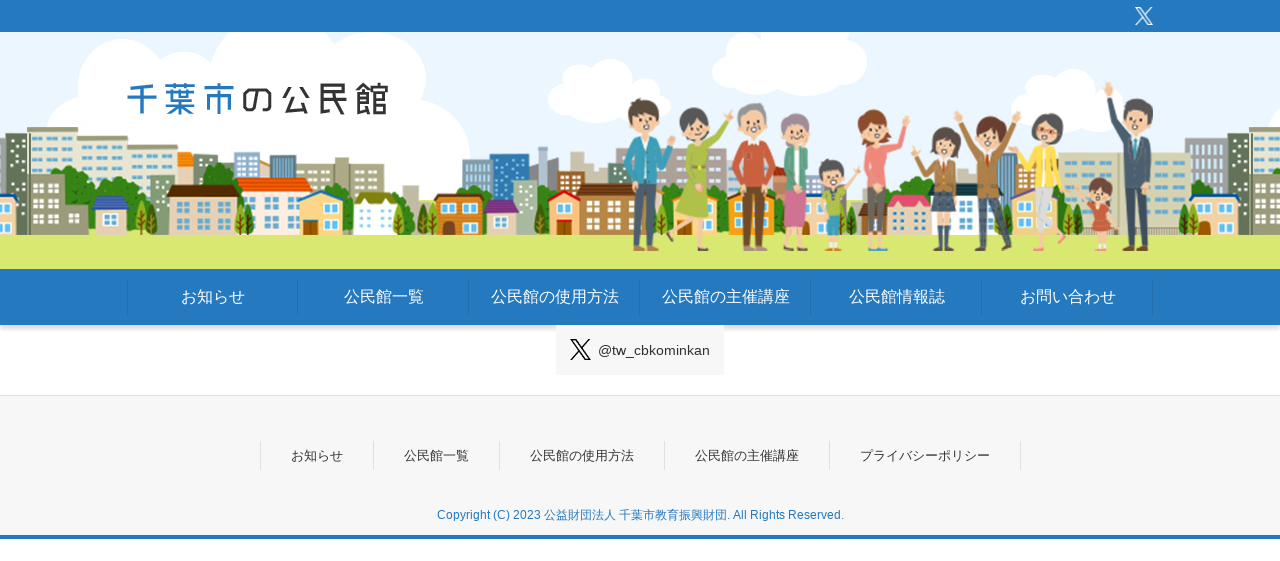

--- FILE ---
content_type: text/html; charset=UTF-8
request_url: https://chiba-kominkan.jp/archives/tax_news/kasori
body_size: 4696
content:
<!DOCTYPE html>
<html lang="ja">
	<head>
	<meta charset="UTF-8">
	<meta name="format-detection" content="telephone=no">
  <meta name="viewport" content="width=device-width">
    <meta name="keywords" content="千葉市、社会教育、生涯学習、公民館、市民講座、千葉市公民館、中央区、花見川区、稲毛区、若葉区、緑区、美浜区">
  <meta name="description" content=" | 公民館は、地域の生活文化向上をめざし、市民ひとりひとりが豊かな人間性を培い、心豊かなまちづくりを進めるための教育機関です。千葉市では、現在47館（内21館に公民館図書室）が設置されています。">
  
    <meta property="og:title" content="千葉市の公民館｜千葉市教育振興財団ホームページ" />
  <meta property="og:type" content="article" />
  <meta property="og:url" content="chiba-kominkan.jp/archives/tax_news/kasori" />
  <meta property="og:image" content="https://chiba-kominkan.jp/wp/wp-content/themes/chiba_city_community_center/img/common/ogimage.jpg" />
  <meta property="og:site_name" content="千葉市の公民館｜千葉市教育振興財団ホームページ" />
  <meta property="og:description" content=" | 公民館は、地域の生活文化向上をめざし、市民ひとりひとりが豊かな人間性を培い、心豊かなまちづくりを進めるための教育機関です。千葉市では、現在47館（内21館に公民館図書室）が設置されています。" />
  <link rel="shortcut icon" href="https://chiba-kominkan.jp/wp/wp-content/themes/chiba_city_community_center/favicon.ico" >
  <!-- <link rel="stylesheet" href="https://chiba-kominkan.jp/wp/wp-content/themes/chiba_city_community_center/css/jquery.jscrollpane.css"> -->
  <!-- <link rel="stylesheet" type="text/css" href="https://chiba-kominkan.jp/wp/wp-content/themes/chiba_city_community_center/css/style.css"> -->
<link rel="stylesheet" type="text/css" href="//chiba-kominkan.jp/wp/wp-content/cache/wpfc-minified/9k22se0o/5ug1g.css" media="all"/>
  <!-- <link rel="stylesheet" type="text/css" href="https://chiba-kominkan.jp/wp/wp-content/themes/chiba_city_community_center/css/sp.css" media="screen and (max-width: 640px)"> -->
<link rel="stylesheet" type="text/css" href="//chiba-kominkan.jp/wp/wp-content/cache/wpfc-minified/8upyltpa/5ug1g.css" media="screen and (max-width: 640px)"/>
  <title>加曽利公民館 | 千葉市の公民館｜千葉市教育振興財団ホームページ</title>

		<!-- All in One SEO 4.6.4 - aioseo.com -->
		<meta name="robots" content="max-image-preview:large" />
		<link rel="canonical" href="https://chiba-kominkan.jp/archives/tax_news/kasori" />
		<meta name="generator" content="All in One SEO (AIOSEO) 4.6.4" />
		<meta name="google" content="nositelinkssearchbox" />
		<script type="application/ld+json" class="aioseo-schema">
			{"@context":"https:\/\/schema.org","@graph":[{"@type":"BreadcrumbList","@id":"https:\/\/chiba-kominkan.jp\/archives\/tax_news\/kasori#breadcrumblist","itemListElement":[{"@type":"ListItem","@id":"https:\/\/chiba-kominkan.jp\/#listItem","position":1,"name":"\u5bb6","item":"https:\/\/chiba-kominkan.jp\/","nextItem":"https:\/\/chiba-kominkan.jp\/archives\/tax_news\/wakaba-ku#listItem"},{"@type":"ListItem","@id":"https:\/\/chiba-kominkan.jp\/archives\/tax_news\/wakaba-ku#listItem","position":2,"name":"\u82e5\u8449\u533a","item":"https:\/\/chiba-kominkan.jp\/archives\/tax_news\/wakaba-ku","nextItem":"https:\/\/chiba-kominkan.jp\/archives\/tax_news\/kasori#listItem","previousItem":"https:\/\/chiba-kominkan.jp\/#listItem"},{"@type":"ListItem","@id":"https:\/\/chiba-kominkan.jp\/archives\/tax_news\/kasori#listItem","position":3,"name":"\u52a0\u66fd\u5229\u516c\u6c11\u9928","previousItem":"https:\/\/chiba-kominkan.jp\/archives\/tax_news\/wakaba-ku#listItem"}]},{"@type":"CollectionPage","@id":"https:\/\/chiba-kominkan.jp\/archives\/tax_news\/kasori#collectionpage","url":"https:\/\/chiba-kominkan.jp\/archives\/tax_news\/kasori","name":"\u52a0\u66fd\u5229\u516c\u6c11\u9928 | \u5343\u8449\u5e02\u306e\u516c\u6c11\u9928\uff5c\u5343\u8449\u5e02\u6559\u80b2\u632f\u8208\u8ca1\u56e3\u30db\u30fc\u30e0\u30da\u30fc\u30b8","inLanguage":"ja","isPartOf":{"@id":"https:\/\/chiba-kominkan.jp\/#website"},"breadcrumb":{"@id":"https:\/\/chiba-kominkan.jp\/archives\/tax_news\/kasori#breadcrumblist"}},{"@type":"Organization","@id":"https:\/\/chiba-kominkan.jp\/#organization","name":"\u5343\u8449\u5e02\u306e\u516c\u6c11\u9928\uff5c\u5343\u8449\u5e02\u6559\u80b2\u632f\u8208\u8ca1\u56e3\u30db\u30fc\u30e0\u30da\u30fc\u30b8","description":"\u516c\u6c11\u9928\u306f\u3001\u5730\u57df\u306e\u751f\u6d3b\u6587\u5316\u5411\u4e0a\u3092\u3081\u3056\u3057\u3001\u5e02\u6c11\u3072\u3068\u308a\u3072\u3068\u308a\u304c\u8c4a\u304b\u306a\u4eba\u9593\u6027\u3092\u57f9\u3044\u3001\u5fc3\u8c4a\u304b\u306a\u307e\u3061\u3065\u304f\u308a\u3092\u9032\u3081\u308b\u305f\u3081\u306e\u6559\u80b2\u6a5f\u95a2\u3067\u3059\u3002\u5343\u8449\u5e02\u3067\u306f\u3001\u73fe\u572847\u9928\uff08\u518521\u9928\u306b\u516c\u6c11\u9928\u56f3\u66f8\u5ba4\uff09\u304c\u8a2d\u7f6e\u3055\u308c\u3066\u3044\u307e\u3059\u3002","url":"https:\/\/chiba-kominkan.jp\/"},{"@type":"WebSite","@id":"https:\/\/chiba-kominkan.jp\/#website","url":"https:\/\/chiba-kominkan.jp\/","name":"\u5343\u8449\u5e02\u306e\u516c\u6c11\u9928\uff5c\u5343\u8449\u5e02\u6559\u80b2\u632f\u8208\u8ca1\u56e3\u30db\u30fc\u30e0\u30da\u30fc\u30b8","description":"\u516c\u6c11\u9928\u306f\u3001\u5730\u57df\u306e\u751f\u6d3b\u6587\u5316\u5411\u4e0a\u3092\u3081\u3056\u3057\u3001\u5e02\u6c11\u3072\u3068\u308a\u3072\u3068\u308a\u304c\u8c4a\u304b\u306a\u4eba\u9593\u6027\u3092\u57f9\u3044\u3001\u5fc3\u8c4a\u304b\u306a\u307e\u3061\u3065\u304f\u308a\u3092\u9032\u3081\u308b\u305f\u3081\u306e\u6559\u80b2\u6a5f\u95a2\u3067\u3059\u3002\u5343\u8449\u5e02\u3067\u306f\u3001\u73fe\u572847\u9928\uff08\u518521\u9928\u306b\u516c\u6c11\u9928\u56f3\u66f8\u5ba4\uff09\u304c\u8a2d\u7f6e\u3055\u308c\u3066\u3044\u307e\u3059\u3002","inLanguage":"ja","publisher":{"@id":"https:\/\/chiba-kominkan.jp\/#organization"}}]}
		</script>
		<!-- All in One SEO -->

<!--n2css--><!--[if lt IE 9]>
<script type="text/javascript" src="https://chiba-kominkan.jp/wp/wp-content/themes/chiba_city_community_center/js/html5.js?ver=3.7.3" id="twentysixteen-html5-js"></script>
<![endif]-->
<script src='//chiba-kominkan.jp/wp/wp-content/cache/wpfc-minified/2csrpy1p/5ug8k.js' type="text/javascript"></script>
<!-- <script type="text/javascript" src="https://chiba-kominkan.jp/wp/wp-includes/js/jquery/jquery.min.js?ver=3.7.1" id="jquery-core-js"></script> -->
<!-- <script type="text/javascript" src="https://chiba-kominkan.jp/wp/wp-includes/js/jquery/jquery-migrate.min.js?ver=3.4.1" id="jquery-migrate-js"></script> -->
  <!-- Global site tag (gtag.js) - Google Analytics -->
  <script async src="https://www.googletagmanager.com/gtag/js?id=UA-115366363-1"></script>
  <script>
  window.dataLayer = window.dataLayer || [];
  function gtag(){dataLayer.push(arguments);}
  gtag('js', new Date());

  gtag('config', 'UA-115366363-1');
  </script>
</head>
<body>
<div id="wrapper">
  
  <header>
	  <div id="header-bar" class="outer-block">
		  <div class="header-bar-sns">
			  <a href="https://twitter.com/tw_cbkominkan" target="_blank" rel="noreferrer noopener">
				  <img src="https://chiba-kominkan.jp/wp/wp-content/uploads/2024/10/logo-white.png">
			  </a>
		  </div>
	  </div>
    <div id="header" class="outer-block">
      <div class="inner-block">
        <div class="logo-text"><a href="https://chiba-kominkan.jp" class="logo-link"><img src="https://chiba-kominkan.jp/wp/wp-content/themes/chiba_city_community_center/img/common/logo_text.png" alt="千葉市の公民館"></a><div class="nav-btn"><a href="/" id="js-nav-btn" class="inner"><span></span><span></span><span></span></a></div></div>
      </div><!-- /inner-block -->
    </div><!-- /header -->
  </header>

  <nav id="js-nav" class="g-nav">
    <div id="navi" class="outer-block">
      <div class="inner-block">
        <ul class="navi-ul">
          <li><a href="https://chiba-kominkan.jp/#news">お知らせ</a></li>
          <li><a href="https://chiba-kominkan.jp/#list">公民館一覧</a></li>
          <li><a href="https://chiba-kominkan.jp/#howto">公民館の使用方法</a></li>
          <li><a href="https://chiba-kominkan.jp/#lecture">公民館の主催講座</a></li>
          <li><a href="https://chiba-kominkan.jp/news/19064">公民館情報誌</a></li>
			<li><a href="https://chiba-kominkan.jp/contact">お問い合わせ</a></li>
        </ul>
      </div><!-- /inner-block -->
    </div><!-- /navi -->
  </nav>


    
            
                
            
                
      
            
    

  <div id="footer-sns" class="outer-block">
	  <a href="https://twitter.com/tw_cbkominkan" target="_blank" rel="noreferrer noopener">
		  <img src="https://chiba-kominkan.jp/wp/wp-content/uploads/2023/12/logo-black.png">@tw_cbkominkan
	  </a>
  </div>
<footer>
	<div id="footer" class="outer-block">
		<div class="inner-block">
			<div id="pagetop" class="pagetop"><a href="#wrapper"><img src="https://chiba-kominkan.jp/wp/wp-content/themes/chiba_city_community_center/img/common/pagetop.svg" alt="↑"></a></div>
			<ul class="footer-ul">
				<li><a href="https://chiba-kominkan.jp/#news">お知らせ</a></li>
				<li><a href="https://chiba-kominkan.jp/#list">公民館一覧</a></li>
				<li><a href="https://chiba-kominkan.jp/#howto">公民館の使用方法</a></li>
				<li><a href="https://chiba-kominkan.jp/#lecture">公民館の主催講座</a></li>
				<li><a href="https://chiba-kominkan.jp/privacy-policy">プライバシーポリシー</a></li>
			</ul>
			<div class="copyright">Copyright (C) 2023 公益財団法人 千葉市教育振興財団. All Rights Reserved.</div>
		</div><!-- /inner-block -->
	</div><!-- /footer -->
</footer>

</div><!-- /wrapper -->

<!-- <link rel='stylesheet' id='wp-block-library-css' href='https://chiba-kominkan.jp/wp/wp-includes/css/dist/block-library/style.min.css?ver=6.5.4' type='text/css' media='all' /> -->
<link rel="stylesheet" type="text/css" href="//chiba-kominkan.jp/wp/wp-content/cache/wpfc-minified/dhao6gt2/5ug1g.css" media="all"/>
<style id='classic-theme-styles-inline-css' type='text/css'>
/*! This file is auto-generated */
.wp-block-button__link{color:#fff;background-color:#32373c;border-radius:9999px;box-shadow:none;text-decoration:none;padding:calc(.667em + 2px) calc(1.333em + 2px);font-size:1.125em}.wp-block-file__button{background:#32373c;color:#fff;text-decoration:none}
</style>
<style id='global-styles-inline-css' type='text/css'>
body{--wp--preset--color--black: #000000;--wp--preset--color--cyan-bluish-gray: #abb8c3;--wp--preset--color--white: #ffffff;--wp--preset--color--pale-pink: #f78da7;--wp--preset--color--vivid-red: #cf2e2e;--wp--preset--color--luminous-vivid-orange: #ff6900;--wp--preset--color--luminous-vivid-amber: #fcb900;--wp--preset--color--light-green-cyan: #7bdcb5;--wp--preset--color--vivid-green-cyan: #00d084;--wp--preset--color--pale-cyan-blue: #8ed1fc;--wp--preset--color--vivid-cyan-blue: #0693e3;--wp--preset--color--vivid-purple: #9b51e0;--wp--preset--gradient--vivid-cyan-blue-to-vivid-purple: linear-gradient(135deg,rgba(6,147,227,1) 0%,rgb(155,81,224) 100%);--wp--preset--gradient--light-green-cyan-to-vivid-green-cyan: linear-gradient(135deg,rgb(122,220,180) 0%,rgb(0,208,130) 100%);--wp--preset--gradient--luminous-vivid-amber-to-luminous-vivid-orange: linear-gradient(135deg,rgba(252,185,0,1) 0%,rgba(255,105,0,1) 100%);--wp--preset--gradient--luminous-vivid-orange-to-vivid-red: linear-gradient(135deg,rgba(255,105,0,1) 0%,rgb(207,46,46) 100%);--wp--preset--gradient--very-light-gray-to-cyan-bluish-gray: linear-gradient(135deg,rgb(238,238,238) 0%,rgb(169,184,195) 100%);--wp--preset--gradient--cool-to-warm-spectrum: linear-gradient(135deg,rgb(74,234,220) 0%,rgb(151,120,209) 20%,rgb(207,42,186) 40%,rgb(238,44,130) 60%,rgb(251,105,98) 80%,rgb(254,248,76) 100%);--wp--preset--gradient--blush-light-purple: linear-gradient(135deg,rgb(255,206,236) 0%,rgb(152,150,240) 100%);--wp--preset--gradient--blush-bordeaux: linear-gradient(135deg,rgb(254,205,165) 0%,rgb(254,45,45) 50%,rgb(107,0,62) 100%);--wp--preset--gradient--luminous-dusk: linear-gradient(135deg,rgb(255,203,112) 0%,rgb(199,81,192) 50%,rgb(65,88,208) 100%);--wp--preset--gradient--pale-ocean: linear-gradient(135deg,rgb(255,245,203) 0%,rgb(182,227,212) 50%,rgb(51,167,181) 100%);--wp--preset--gradient--electric-grass: linear-gradient(135deg,rgb(202,248,128) 0%,rgb(113,206,126) 100%);--wp--preset--gradient--midnight: linear-gradient(135deg,rgb(2,3,129) 0%,rgb(40,116,252) 100%);--wp--preset--font-size--small: 13px;--wp--preset--font-size--medium: 20px;--wp--preset--font-size--large: 36px;--wp--preset--font-size--x-large: 42px;--wp--preset--spacing--20: 0.44rem;--wp--preset--spacing--30: 0.67rem;--wp--preset--spacing--40: 1rem;--wp--preset--spacing--50: 1.5rem;--wp--preset--spacing--60: 2.25rem;--wp--preset--spacing--70: 3.38rem;--wp--preset--spacing--80: 5.06rem;--wp--preset--shadow--natural: 6px 6px 9px rgba(0, 0, 0, 0.2);--wp--preset--shadow--deep: 12px 12px 50px rgba(0, 0, 0, 0.4);--wp--preset--shadow--sharp: 6px 6px 0px rgba(0, 0, 0, 0.2);--wp--preset--shadow--outlined: 6px 6px 0px -3px rgba(255, 255, 255, 1), 6px 6px rgba(0, 0, 0, 1);--wp--preset--shadow--crisp: 6px 6px 0px rgba(0, 0, 0, 1);}:where(.is-layout-flex){gap: 0.5em;}:where(.is-layout-grid){gap: 0.5em;}body .is-layout-flex{display: flex;}body .is-layout-flex{flex-wrap: wrap;align-items: center;}body .is-layout-flex > *{margin: 0;}body .is-layout-grid{display: grid;}body .is-layout-grid > *{margin: 0;}:where(.wp-block-columns.is-layout-flex){gap: 2em;}:where(.wp-block-columns.is-layout-grid){gap: 2em;}:where(.wp-block-post-template.is-layout-flex){gap: 1.25em;}:where(.wp-block-post-template.is-layout-grid){gap: 1.25em;}.has-black-color{color: var(--wp--preset--color--black) !important;}.has-cyan-bluish-gray-color{color: var(--wp--preset--color--cyan-bluish-gray) !important;}.has-white-color{color: var(--wp--preset--color--white) !important;}.has-pale-pink-color{color: var(--wp--preset--color--pale-pink) !important;}.has-vivid-red-color{color: var(--wp--preset--color--vivid-red) !important;}.has-luminous-vivid-orange-color{color: var(--wp--preset--color--luminous-vivid-orange) !important;}.has-luminous-vivid-amber-color{color: var(--wp--preset--color--luminous-vivid-amber) !important;}.has-light-green-cyan-color{color: var(--wp--preset--color--light-green-cyan) !important;}.has-vivid-green-cyan-color{color: var(--wp--preset--color--vivid-green-cyan) !important;}.has-pale-cyan-blue-color{color: var(--wp--preset--color--pale-cyan-blue) !important;}.has-vivid-cyan-blue-color{color: var(--wp--preset--color--vivid-cyan-blue) !important;}.has-vivid-purple-color{color: var(--wp--preset--color--vivid-purple) !important;}.has-black-background-color{background-color: var(--wp--preset--color--black) !important;}.has-cyan-bluish-gray-background-color{background-color: var(--wp--preset--color--cyan-bluish-gray) !important;}.has-white-background-color{background-color: var(--wp--preset--color--white) !important;}.has-pale-pink-background-color{background-color: var(--wp--preset--color--pale-pink) !important;}.has-vivid-red-background-color{background-color: var(--wp--preset--color--vivid-red) !important;}.has-luminous-vivid-orange-background-color{background-color: var(--wp--preset--color--luminous-vivid-orange) !important;}.has-luminous-vivid-amber-background-color{background-color: var(--wp--preset--color--luminous-vivid-amber) !important;}.has-light-green-cyan-background-color{background-color: var(--wp--preset--color--light-green-cyan) !important;}.has-vivid-green-cyan-background-color{background-color: var(--wp--preset--color--vivid-green-cyan) !important;}.has-pale-cyan-blue-background-color{background-color: var(--wp--preset--color--pale-cyan-blue) !important;}.has-vivid-cyan-blue-background-color{background-color: var(--wp--preset--color--vivid-cyan-blue) !important;}.has-vivid-purple-background-color{background-color: var(--wp--preset--color--vivid-purple) !important;}.has-black-border-color{border-color: var(--wp--preset--color--black) !important;}.has-cyan-bluish-gray-border-color{border-color: var(--wp--preset--color--cyan-bluish-gray) !important;}.has-white-border-color{border-color: var(--wp--preset--color--white) !important;}.has-pale-pink-border-color{border-color: var(--wp--preset--color--pale-pink) !important;}.has-vivid-red-border-color{border-color: var(--wp--preset--color--vivid-red) !important;}.has-luminous-vivid-orange-border-color{border-color: var(--wp--preset--color--luminous-vivid-orange) !important;}.has-luminous-vivid-amber-border-color{border-color: var(--wp--preset--color--luminous-vivid-amber) !important;}.has-light-green-cyan-border-color{border-color: var(--wp--preset--color--light-green-cyan) !important;}.has-vivid-green-cyan-border-color{border-color: var(--wp--preset--color--vivid-green-cyan) !important;}.has-pale-cyan-blue-border-color{border-color: var(--wp--preset--color--pale-cyan-blue) !important;}.has-vivid-cyan-blue-border-color{border-color: var(--wp--preset--color--vivid-cyan-blue) !important;}.has-vivid-purple-border-color{border-color: var(--wp--preset--color--vivid-purple) !important;}.has-vivid-cyan-blue-to-vivid-purple-gradient-background{background: var(--wp--preset--gradient--vivid-cyan-blue-to-vivid-purple) !important;}.has-light-green-cyan-to-vivid-green-cyan-gradient-background{background: var(--wp--preset--gradient--light-green-cyan-to-vivid-green-cyan) !important;}.has-luminous-vivid-amber-to-luminous-vivid-orange-gradient-background{background: var(--wp--preset--gradient--luminous-vivid-amber-to-luminous-vivid-orange) !important;}.has-luminous-vivid-orange-to-vivid-red-gradient-background{background: var(--wp--preset--gradient--luminous-vivid-orange-to-vivid-red) !important;}.has-very-light-gray-to-cyan-bluish-gray-gradient-background{background: var(--wp--preset--gradient--very-light-gray-to-cyan-bluish-gray) !important;}.has-cool-to-warm-spectrum-gradient-background{background: var(--wp--preset--gradient--cool-to-warm-spectrum) !important;}.has-blush-light-purple-gradient-background{background: var(--wp--preset--gradient--blush-light-purple) !important;}.has-blush-bordeaux-gradient-background{background: var(--wp--preset--gradient--blush-bordeaux) !important;}.has-luminous-dusk-gradient-background{background: var(--wp--preset--gradient--luminous-dusk) !important;}.has-pale-ocean-gradient-background{background: var(--wp--preset--gradient--pale-ocean) !important;}.has-electric-grass-gradient-background{background: var(--wp--preset--gradient--electric-grass) !important;}.has-midnight-gradient-background{background: var(--wp--preset--gradient--midnight) !important;}.has-small-font-size{font-size: var(--wp--preset--font-size--small) !important;}.has-medium-font-size{font-size: var(--wp--preset--font-size--medium) !important;}.has-large-font-size{font-size: var(--wp--preset--font-size--large) !important;}.has-x-large-font-size{font-size: var(--wp--preset--font-size--x-large) !important;}
.wp-block-navigation a:where(:not(.wp-element-button)){color: inherit;}
:where(.wp-block-post-template.is-layout-flex){gap: 1.25em;}:where(.wp-block-post-template.is-layout-grid){gap: 1.25em;}
:where(.wp-block-columns.is-layout-flex){gap: 2em;}:where(.wp-block-columns.is-layout-grid){gap: 2em;}
.wp-block-pullquote{font-size: 1.5em;line-height: 1.6;}
</style>
<script type="text/javascript" src="https://chiba-kominkan.jp/wp/wp-content/themes/chiba_city_community_center/js/skip-link-focus-fix.js?ver=20160816" id="twentysixteen-skip-link-focus-fix-js"></script>
<script type="text/javascript" id="twentysixteen-script-js-extra">
/* <![CDATA[ */
var screenReaderText = {"expand":"\u30b5\u30d6\u30e1\u30cb\u30e5\u30fc\u3092\u5c55\u958b","collapse":"\u30b5\u30d6\u30e1\u30cb\u30e5\u30fc\u3092\u9589\u3058\u308b"};
/* ]]> */
</script>
<script type="text/javascript" src="https://chiba-kominkan.jp/wp/wp-content/themes/chiba_city_community_center/js/functions.js?ver=20160816" id="twentysixteen-script-js"></script>
<script src="https://chiba-kominkan.jp/wp/wp-content/themes/chiba_city_community_center/js/jquery-1.11.1.min.js"></script>
<script src="https://chiba-kominkan.jp/wp/wp-content/themes/chiba_city_community_center/js/jquery.mousewheel.js"></script>
<script src="https://chiba-kominkan.jp/wp/wp-content/themes/chiba_city_community_center/js/jquery.jscrollpane.min.js"></script>
<script src="https://chiba-kominkan.jp/wp/wp-content/themes/chiba_city_community_center/js/common.js"></script>
</body>
</html><!-- WP Fastest Cache file was created in 0.14183020591736 seconds, on 22-01-26 12:03:59 --><!-- need to refresh to see cached version -->

--- FILE ---
content_type: image/svg+xml
request_url: https://chiba-kominkan.jp/wp/wp-content/themes/chiba_city_community_center/img/common/pagetop.svg
body_size: 253
content:
<svg xmlns="http://www.w3.org/2000/svg" width="80" height="80" viewBox="0 0 80 80">
  <defs>
    <style>
      .cls-1 {
        opacity: 0.8;
      }

      .cls-2 {
        fill: #2579be;
      }

      .cls-3 {
        fill: #fff;
        fill-rule: evenodd;
      }
    </style>
  </defs>
  <g id="pagetop.svg" class="cls-1">
    <rect id="blue_bg" class="cls-2" width="80" height="80"/>
    <path id="シェイプ" class="cls-3" d="M595,11978.4l-2.571,2.6-12.412-12.8-12.431,12.8-2.575-2.6,14.933-15.4,0.069,0.1,0.074-.1Z" transform="translate(-540 -11932)"/>
  </g>
</svg>
